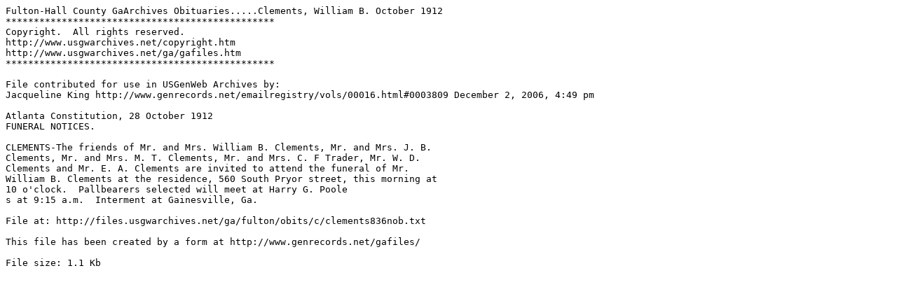

--- FILE ---
content_type: text/plain
request_url: http://files.usgwarchives.net/ga/fulton/obits/c/clements836nob.txt
body_size: 585
content:
Fulton-Hall County GaArchives Obituaries.....Clements, William B. October 1912
************************************************
Copyright.  All rights reserved.
http://www.usgwarchives.net/copyright.htm
http://www.usgwarchives.net/ga/gafiles.htm
************************************************

File contributed for use in USGenWeb Archives by:
Jacqueline King http://www.genrecords.net/emailregistry/vols/00016.html#0003809 December 2, 2006, 4:49 pm

Atlanta Constitution, 28 October 1912
FUNERAL NOTICES.

CLEMENTS-The friends of Mr. and Mrs. William B. Clements, Mr. and Mrs. J. B. 
Clements, Mr. and Mrs. M. T. Clements, Mr. and Mrs. C. F Trader, Mr. W. D. 
Clements and Mr. E. A. Clements are invited to attend the funeral of Mr. 
William B. Clements at the residence, 560 South Pryor street, this morning at 
10 o'clock.  Pallbearers selected will meet at Harry G. Poole
s at 9:15 a.m.  Interment at Gainesville, Ga.

File at: http://files.usgwarchives.net/ga/fulton/obits/c/clements836nob.txt

This file has been created by a form at http://www.genrecords.net/gafiles/

File size: 1.1 Kb
